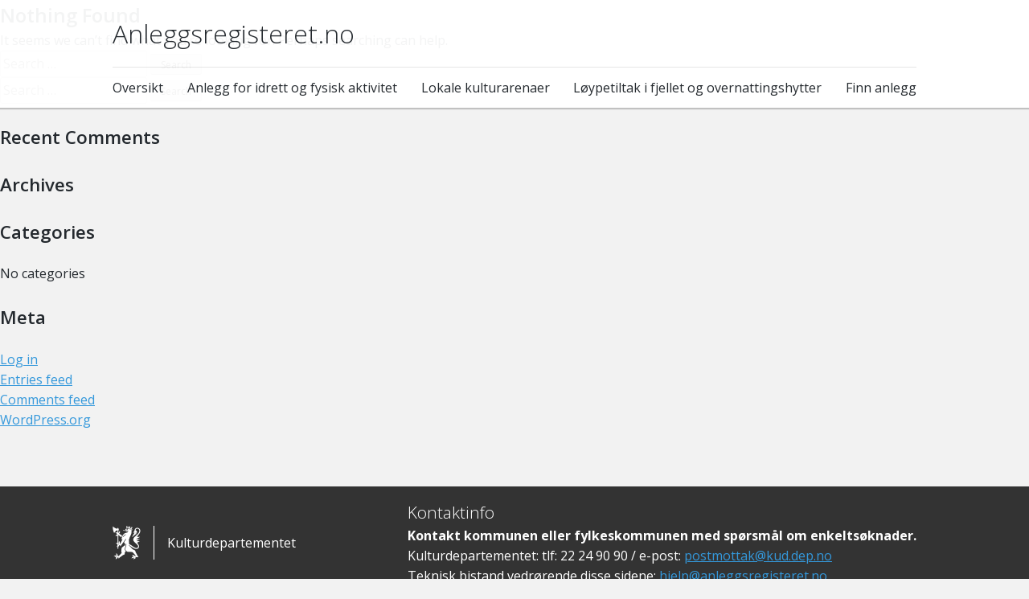

--- FILE ---
content_type: text/css
request_url: https://ww.anleggsregisteret.no/wp-content/themes/lotteri/style.css?ver=6.9
body_size: 7980
content:
/*!
Theme Name: lotteri
Theme URI: http://underscores.me/
Author: Ibrahim Alkali
Author URI: http://underscores.me/
Description: Description
Version: 1.0.0
License: GNU General Public License v2 or later
License URI: LICENSE
Text Domain: lotteri
Tags: custom-background, custom-logo, custom-menu, featured-images, threaded-comments, translation-ready

This theme, like WordPress, is licensed under the GPL.
Use it to make something cool, have fun, and share what you've learned with others.

lotteri is based on Underscores http://underscores.me/, (C) 2012-2016 Automattic, Inc.
Underscores is distributed under the terms of the GNU GPL v2 or later.

Normalizing styles have been helped along thanks to the fine work of
Nicolas Gallagher and Jonathan Neal http://necolas.github.io/normalize.css/
*/
/*--------------------------------------------------------------
>>> TABLE OF CONTENTS:
----------------------------------------------------------------
# Normalize
# Typography
# Elements
# Forms
# Navigation
	## Links
	## Menus
# Accessibility
# Alignments
# Clearings
# Widgets
# Content
	## Posts and pages
	## Comments
# Infinite scroll
# Media
	## Captions
	## Galleries
--------------------------------------------------------------*/


html, body, div, span, applet, object, iframe,
h1, h2, h3, h4, h5, h6, p, blockquote, pre,
a, abbr, acronym, address, big, cite, code,
del, dfn, em, img, ins, kbd, q, s, samp,
small, strike, strong, sub, sup, tt, var,
b, u, i, center,
dl, dt, dd, ol, ul, li,
fieldset, form, label, legend,
table, caption, tbody, tfoot, thead, tr, th, td,
article, aside, canvas, details, embed, 
figure, figcaption, footer, header, hgroup, 
menu, nav, output, ruby, section, summary,
time, mark, audio, video {
	margin: 0;
	padding: 0;
	border: 0;
	vertical-align: baseline;
}

article, aside, details, figcaption, figure, 
footer, header, hgroup, menu, nav, section {
	display: block;
}
ol, ul {
	list-style: none;
}
blockquote, q {
	quotes: none;
}
blockquote:before, blockquote:after,
q:before, q:after {
	content: '';
	content: none;
}
table {
	border-collapse: collapse;
	border-spacing: 0;
}

.text-content *, .homepage-wrap *:not(div, svg) {
	animation: fadeIn ease-in-out;
    animation-duration: .5s;
}

.text-content, .homepage-wrap{
	animation: slideUp ease-in-out;
    animation-duration: .3s;
}

/*--------------------------------------------------------------
# Typography
--------------------------------------------------------------*/

body,
button,
input,
select,
optgroup,
textarea {
	color: #24292e;
	font-family: 'Open Sans', sans-serif;
	font-size: 16px;
	font-weight: 400;
	font-size: 1rem;
	line-height: 1.6;
}

h1, h2, h3, h4, h5, h6 {
	clear: both;
}

p {
	margin-bottom: 1.5em;
}

p:last-of-type {
	margin: 0;
}

dfn, cite, em, i {
	font-style: italic;
}

blockquote {
	margin: 0 1.5em;
}

address {
	margin: 0 0 1.5em;
}

pre {
	background: #eee;
	font-family: "Courier 10 Pitch", Courier, monospace;
	font-size: 15px;
	font-size: 0.9375rem;
	line-height: 1.6;
	margin-bottom: 1.6em;
	max-width: 100%;
	overflow: auto;
	padding: 1.6em;
}

code, kbd, tt, var {
	font-family: Monaco, Consolas, "Andale Mono", "DejaVu Sans Mono", monospace;
	font-size: 15px;
	font-size: 0.9375rem;
}

abbr, acronym {
	border-bottom: 1px dotted #666;
	cursor: help;
}

mark, ins {
	background: #fff9c0;
	text-decoration: none;
}

big {
	font-size: 125%;
}

/*--------------------------------------------------------------
# Elements
--------------------------------------------------------------*/
html {
	box-sizing: border-box;
}

*,
*:before,
*:after {
	/* Inherit box-sizing to make it easier to change the property for components that leverage other behavior; see http://css-tricks.com/inheriting-box-sizing-probably-slightly-better-best-practice/ */
	box-sizing: inherit;
}

body {
	background: #f2f2f2;
	/* Fallback for when there is no custom background color defined. */
}

.admin-bar .header {
	top: 32px;
}

blockquote, q {
	quotes: "" "";
}

blockquote:before, blockquote:after, q:before, q:after {
	content: "";
}

hr {
	background-color: #ccc;
	border: 0;
	height: 1px;
	margin-bottom: 1.5em;
}

li > ul,
li > ol {
	margin-bottom: 0;
	margin-left: 1.5em;
}

dt {
	font-weight: bold;
}

dd {
	margin: 0 1.5em 1.5em;
}

img {
	height: auto;
	/* Make sure images are scaled correctly. */
	max-width: 100%;
	/* Adhere to container width. */
}

figure {
	margin: 1em 0;
	/* Extra wide images within figure tags don't overflow the content area. */
}

table {
	margin: 0 0 1.5em;
	width: 100%;
}

/*--------------------------------------------------------------
# Forms
--------------------------------------------------------------*/
button,
input[type="button"],
input[type="reset"],
input[type="submit"] {
	border: 1px solid;
	border-color: #ccc #ccc #bbb;
	border-radius: 3px;
	background: #e6e6e6;
	color: rgba(0, 0, 0, 0.8);
	font-size: 12px;
	font-size: 0.75rem;
	line-height: 1;
	padding: .6em 1em .4em;
}

button:hover,
input[type="button"]:hover,
input[type="reset"]:hover,
input[type="submit"]:hover {
	border-color: #ccc #bbb #aaa;
}

button:active, button:focus,
input[type="button"]:active,
input[type="button"]:focus,
input[type="reset"]:active,
input[type="reset"]:focus,
input[type="submit"]:active,
input[type="submit"]:focus {
	border-color: #aaa #bbb #bbb;
}

input[type="text"],
input[type="email"],
input[type="url"],
input[type="password"],
input[type="search"],
input[type="number"],
input[type="tel"],
input[type="range"],
input[type="date"],
input[type="month"],
input[type="week"],
input[type="time"],
input[type="datetime"],
input[type="datetime-local"],
input[type="color"],
textarea {
	color: #666;
	border: 1px solid #ccc;
	border-radius: 3px;
	padding: 3px;
}

input[type="text"]:focus,
input[type="email"]:focus,
input[type="url"]:focus,
input[type="password"]:focus,
input[type="search"]:focus,
input[type="number"]:focus,
input[type="tel"]:focus,
input[type="range"]:focus,
input[type="date"]:focus,
input[type="month"]:focus,
input[type="week"]:focus,
input[type="time"]:focus,
input[type="datetime"]:focus,
input[type="datetime-local"]:focus,
input[type="color"]:focus,
textarea:focus {
	color: #111;
}

select {
	border: 1px solid #ccc;
}

textarea {
	width: 100%;
}

/*--------------------------------------------------------------
# Navigation
--------------------------------------------------------------*/
/*--------------------------------------------------------------
## Links
--------------------------------------------------------------*/
a {
	color: #3498db;
}

a:visited {
	color: #3498db;
}

a:hover, a:focus, a:active {
	color: #2980b9 ;
}

a:focus {
	outline: thin dotted;
}

a:hover, a:active {
	outline: 0;
}

/*--------------------------------------------------------------
## Menus
--------------------------------------------------------------*/
.main-navigation {
	clear: both;
	display: block;
	float: left;
	width: 100%;
}

.main-navigation ul {
	display: none;
	list-style: none;
	margin: 0;
	padding: 0;
	min-height: 50px;
    border-top: 1px solid rgba(0, 0, 0, 0.1);
    align-items: center;
}

.main-navigation ul ul {
	box-shadow: 0 3px 3px rgba(0, 0, 0, 0.2);
	float: left;
	position: absolute;
	top: 100%;
	left: -999em;
	z-index: 99999;
}

.main-navigation ul ul ul {
	left: -999em;
	top: 0;
}

.main-navigation ul ul li:hover > ul,
.main-navigation ul ul li.focus > ul {
	left: 100%;
}

.main-navigation ul ul a {
	width: 200px;
}

.main-navigation ul li:hover > ul,
.main-navigation ul li.focus > ul {
	left: auto;
}

.main-navigation li {
	position: relative;
	white-space: nowrap;
	overflow: hidden;
	text-overflow: ellipsis;
}

.main-navigation .current_page_item, .main-navigation .current-page-ancestor{
	font-weight: 400;
	border-bottom: 3px solid;
}

.main-navigation .current_page_item:after {
	content: "";
}

.main-navigation a {
	text-decoration: none;
	color: #24292e;
    font-weight: 500;
	white-space: nowrap;
	overflow: hidden;
	text-overflow: ellipsis;
	width: 100%;
}

/* Small menu. */
.menu-toggle,
.main-navigation.toggled ul {
	display: block;
}

@media screen and (min-width: 800px) {
	.menu-toggle {
		display: none;
	}
	.main-navigation ul {
		display: flex;
		justify-content: space-between;
	}
}

.site-main .comment-navigation, .site-main
.posts-navigation, .site-main
.post-navigation {
	margin: 0 0 1.5em;
	overflow: hidden;
}

.comment-navigation .nav-previous,
.posts-navigation .nav-previous,
.post-navigation .nav-previous {
	float: left;
	width: 50%;
}

.comment-navigation .nav-next,
.posts-navigation .nav-next,
.post-navigation .nav-next {
	float: right;
	text-align: right;
	width: 50%;
}

.menu-main-container li {
	height: 50px;
    line-height: 50px;
}

.menu-main-container li a {

}
/*--------------------------------------------------------------
# Accessibility
--------------------------------------------------------------*/
/* Text meant only for screen readers. */
.screen-reader-text {
	clip: rect(1px, 1px, 1px, 1px);
	position: absolute !important;
	height: 1px;
	width: 1px;
	overflow: hidden;
	word-wrap: normal !important;
	/* Many screen reader and browser combinations announce broken words as they would appear visually. */
}

.screen-reader-text:focus {
	background-color: #f1f1f1;
	border-radius: 3px;
	box-shadow: 0 0 2px 2px rgba(0, 0, 0, 0.6);
	clip: auto !important;
	color: #21759b;
	display: block;
	font-size: 14px;
	font-size: 0.875rem;
	font-weight: bold;
	height: auto;
	left: 5px;
	line-height: normal;
	padding: 15px 23px 14px;
	text-decoration: none;
	top: 5px;
	width: auto;
	z-index: 100000;
	/* Above WP toolbar. */
}

/* Do not show the outline on the skip link target. */
#content[tabindex="-1"]:focus {
	outline: 0;
}

/*--------------------------------------------------------------
# Alignments
--------------------------------------------------------------*/
.alignleft {
	display: inline;
	float: left;
	margin-right: 1.5em;
}

.alignright {
	display: inline;
	float: right;
	margin-left: 1.5em;
}

.aligncenter {
	clear: both;
	display: block;
	margin-left: auto;
	margin-right: auto;
}

/*--------------------------------------------------------------
# Clearings
--------------------------------------------------------------*/
.clear:before,
.clear:after,
.entry-content:before,
.entry-content:after,
.comment-content:before,
.comment-content:after,
.site-header:before,
.site-header:after,
.site-content:before,
.site-content:after,
.site-footer:before,
.site-footer:after {
	content: "";
	display: table;
	table-layout: fixed;
}

.clear:after,
.entry-content:after,
.comment-content:after,
.site-header:after,
.site-content:after,
.site-footer:after {
	clear: both;
}

/*--------------------------------------------------------------
# Widgets
--------------------------------------------------------------*/
.widget {
	margin: 0 0 1.5em;
	/* Make sure select elements fit in widgets. */
}

.widget select {
	max-width: 100%;
}

/*--------------------------------------------------------------
# Content
--------------------------------------------------------------*/
/*--------------------------------------------------------------
## Posts and pages
--------------------------------------------------------------*/
.sticky {
	display: block;
}

.hentry {
	margin: 0 0 1.5em;
}

.updated:not(.published) {
	display: none;
}

.page-content,
.entry-content,
.entry-summary {
}

.page-links {
	clear: both;
	margin: 0 0 1.5em;
}

/*--------------------------------------------------------------
## Comments
--------------------------------------------------------------*/
.comment-content a {
	word-wrap: break-word;
}

.bypostauthor {
	display: block;
}

/*--------------------------------------------------------------
# Infinite scroll
--------------------------------------------------------------*/
/* Globally hidden elements when Infinite Scroll is supported and in use. */
.infinite-scroll .posts-navigation,
.infinite-scroll.neverending .site-footer {
	/* Theme Footer (when set to scrolling) */
	display: none;
}

/* When Infinite Scroll has reached its end we need to re-display elements that were hidden (via .neverending) before. */
.infinity-end.neverending .site-footer {
	display: block;
}

/*--------------------------------------------------------------
# Media
--------------------------------------------------------------*/
.page-content .wp-smiley,
.entry-content .wp-smiley,
.comment-content .wp-smiley {
	border: none;
	margin-bottom: 0;
	margin-top: 0;
	padding: 0;
}

/* Make sure embeds and iframes fit their containers. */
embed,
iframe,
object {
	max-width: 100%;
}

/* Make sure logo link wraps around logo image. */
.custom-logo-link {
	display: inline-block;
}

/*--------------------------------------------------------------
## Captions
--------------------------------------------------------------*/
.wp-caption {
	margin-bottom: 1.5em;
	max-width: 100%;
}

.wp-caption img[class*="wp-image-"] {
	display: block;
	margin-left: auto;
	margin-right: auto;
}

.wp-caption .wp-caption-text {
	margin: 0.8075em 0;
}

.wp-caption-text {
	text-align: center;
}

/*--------------------------------------------------------------
## Galleries
--------------------------------------------------------------*/
.gallery {
	margin-bottom: 1.5em;
}

.gallery-item {
	display: inline-block;
	text-align: center;
	vertical-align: top;
	width: 100%;
}

.gallery-columns-2 .gallery-item {
	max-width: 50%;
}

.gallery-columns-3 .gallery-item {
	max-width: 33.33%;
}

.gallery-columns-4 .gallery-item {
	max-width: 25%;
}

.gallery-columns-5 .gallery-item {
	max-width: 20%;
}

.gallery-columns-6 .gallery-item {
	max-width: 16.66%;
}

.gallery-columns-7 .gallery-item {
	max-width: 14.28%;
}

.gallery-columns-8 .gallery-item {
	max-width: 12.5%;
}

.gallery-columns-9 .gallery-item {
	max-width: 11.11%;
}

.gallery-caption {
	display: block;
}

h1, h2, h3, h4, h5, h6 {
	font-weight: 600;
}

h2, h3, h4 {
	margin-bottom: 1em;
}

h2 {
	font-size: 1.4rem;
}

h4 {
	font-size: 1.1rem;
}

/*Frontpage Styles */
.wrap {
	max-width: 1100px;
	margin: 0 auto;
	padding: 0 50px;
}

.page-wrap {
	display: flex;
}

.secondary-menu {
	width: 220px;
	padding: 1em 0;
	padding-right: 1em;
}

.secondary-menu li {
	padding: .3em 0;
}

.secondary-menu li a {
	color: black;
	font-size: 1rem;
	text-decoration: none;
	transition: all .2s ease-in-out;
}

.secondary-menu .current-menu-item > a{
	color: #3498db;
}

.saksbehandling .text-content {
	width: 100%;
}

.text-content {
	width: calc(100% - 220px);
	margin-bottom: 2em;
}

.text-content ul {
	list-style: disc;
	margin-left: 2em;
	margin-bottom: 1.5em;
	margin-top: 1.5em;
}

.text-content ul li {
	margin-bottom: .5em;
}

.text-content ul li:last-of-type {
	margin-bottom: 0;
}

.homepage-intro, .text-content {
	background: #fff;
	box-shadow: 0 2px 7px rgba(0,0,0,0.23);
	position: relative;
    margin-top: -100px;
    border-radius: 3px;
}

.homepage-intro {
	padding: 1.5em;
	margin-top: -100px;
}

.text-content article {
	padding: 1.5em;
}

.heading-text {
	background: #5d5d5c;
    border-radius: 3px 3px 0 0;
    padding: .5em 1.5em;
    color: #fff;
    font-weight: 100;
}

.heading-text h2 {
	margin: 0;
    font-weight: 400;
    font-size: 1.6rem;
}

.homepage-intro p {
	margin-bottom: 0;
}

.homepage-columns {
	display: flex;
	justify-content: space-between;
}

.homepage-column {
	margin-top: 30px;
	width: 31.5%;
	background: #fff;
	box-shadow: 0 2px 7px rgba(0,0,0,0.23);
	border-radius: 3px;
	transition: all .2s ease-in-out;
	cursor: pointer;
}

.homepage-column:hover {
	box-shadow: 0 3px 10px rgba(0,0,0,0.35);
}

.homepage-column-image {
	width: 100%;
	object-fit: cover;
	height: 160px;
	margin-bottom: -7px;
	border-radius: 3px 3px 0 0;
	transition: opacity .2s ease-in-out;
}

.homepage-column-image:hover {
	opacity: 0.9;
}

.homepage-column.sports .text {
	border-top: 6px solid #3E93BC;
} 

.homepage-column.culture .text {
	border-top: 6px solid #E2AC1F;
} 

.homepage-column.hiking .text {
	border-top: 6px solid #7CB829;
}

.homepage-column .text {
	display: flex;
    flex-direction: column;
    height: calc(100% - 160px);
}

.homepage-column .text p.text-detail {
	flex: 1 0 auto;
}

.homepage-column .text > a {
	color: inherit;
	text-decoration: none;
}

.homepage-column .link {
	margin-top: .5em;
    text-decoration: underline !important;
    font-weight: 300;
}

.homepage-column h4 {
	font-weight: 600;
	min-height: 3em;
}

.homepage-column.sports .link {
	color: #3E93BC;
} 

.homepage-column.culture .link {
	color: #E2AC1F;
} 

.homepage-column.hiking .link {
	color: #7CB829;
}

.homepage-column a {
    font-weight: 500;
}

.homepage-column .text a:first-of-type {
    height: calc(100% - 20px);
    padding: 1.5em;
    padding-bottom: 0;
}

.homepage-column .text a:nth-of-type(2) {
	padding: 1.5em;
	padding-top: 0;
}

/*menu*/
.header {
	position: fixed;
	top: 0;
	left: 0;
	right: 0;
	background: rgba(255,255, 255, 0.95);
	z-index: 10;
}

.header h1 {
	padding: .5em 0;
	font-weight: 100;
}

.header-image-container {
	position: relative;
	height: 400px;
}

.header-image-container:after {
	content: "";
    position: absolute;
    height: 6px;
    bottom: 0;
    left: 0;
    right: 0;
    background: rgba(0, 0, 0, 0);
    border-bottom: 6px solid #fff;
}
    
.header-image {
	height: 400px;
	object-fit: cover;
	width: 100%;	
}

.homepage-secondary-columns {
	margin: 30px 0;
	display: flex;
	flex-wrap: wrap;
	justify-content: space-between;
}

.homepage-search-app-column {
	width: 66%;
}

.homepage-staff-column,  .homepage-statistics-column {
	width: 31.5%;
}

.homepage-search-app-column, .homepage-staff-column,  .homepage-statistics-column {
	display: flex;
	background: #fff;
	box-shadow: 0 2px 7px rgba(0,0,0,0.23);
	padding: 1.5em;
	border-radius: 3px;
	transition: all .2s ease-in-out;
	margin-bottom: 30px;
}

.homepage-search-app-column:hover , .homepage-staff-column:hover, .homepage-statistics-column:hover {
	box-shadow: 0 3px 10px rgba(0,0,0,0.35);
}

.homepage-search-app-column .goto-icon , .homepage-staff-column .goto-icon, .homepage-statistics-column .goto-icon{
	flex-shrink: 0;
	margin-left: 2em;
	width: 16px;
    align-self: center;
    transition: all .3s ease-in-out;
}

.homepage-search-app-column .text, .homepage-staff-column .text, .homepage-statistics-column .text {
	color: #24292e;
}

.homepage-secondary-columns .link {
	text-decoration: none;
}

.homepage-search-app-column .goto-icon #Landing-page, .homepage-staff-column .goto-icon #Landing-page, .homepage-statistics-column .goto-icon #Landing-page{
    fill: currentColor;
    color: #24292e;
}

.homepage-secondary-columns .link:hover .goto-icon #Landing-page {
	color: #444;
}

.homepage-secondary-columns .link:hover .goto-icon {
	transform: translateX(5px);
}

.homepage-search-app-column .text, .homepage-staff-column .text, .homepage-statistics-column .text {
	flex-grow: 1;
	margin-top: -5px;
}

.homepage-search-app-column .search-app-icon, .homepage-staff-column .staff-icon,  .homepage-statistics-column .statistics-icon {
	margin-right: 1.5em;
	flex-shrink: 0;
}

.homepage-search-app-column p , .homepage-staff-column p,
  .homepage-statistics-column p{
	margin-bottom: 0;
}

.homepage-search-app-column h4 , .homepage-staff-column h4,  .homepage-statistics-column h4{
	margin-bottom: 0.5em;
}

.admin-bar .site-content {
	min-height: calc(100vh - 147px);
}

.admin-bar.finn-anlegg .site-content {
	min-height: calc(100vh - 76px);
}

.finn-anlegg .site-content {
	min-height: calc(100vh - 44px);
}

.site-content {
	min-height: calc(100vh - 115px);
}

.search-app-footer .wrap {
	display: flex;
}

.search-app-footer .footer-logo-container img {
	width: 40px;
	height: 30px;
}

.search-app-footer .footer-contact-info * {
	display: inline-flex;
	align-self: center;
	margin: 0;
}

.search-app-footer .footer-contact-info p {
	padding-left: 1em;
}

.search-app-footer-wrap {
	display: flex;
    padding: .5em 2em;
    justify-content: space-between;
	font-size: .9rem;
}

.search-app-footer-wrap .footer-contact-info h2 {
    font-weight: 600;
    font-size: 1rem;
    padding-right: 1em;
    margin-bottom: 0;
}

footer {
	background: #333333;
	color: #fff;
	bottom: 0;
	width: 100%;
}

footer .site-info {
	display: flex;
    justify-content: space-between;
    align-items: center;
    padding: 1em 0;
}

footer .site-info p {
	margin-bottom: 0;
}

.footer-logo-container {
	display: flex;
    align-items: center;
}

.footer-logo {
	margin-right: 1em;
    border-right: 1px solid #fff;
    padding-right: 1em;
    width: 52px;
    height: 42px;
}

.footer-contact-info h2 {
    font-weight: 100;
    font-size: 1.3rem;
    margin-bottom: 0;
}  
	
.footer-contact-info .widget {
	margin: 0;
} 

.process {
	display: flex;
	position: relative;
    padding-bottom: 1em;
}

.process:after {
	width: 2px;
	top: 60px;
    bottom: -10px;
    left: 24px;
    position: absolute;
    content: "";
    background: #eee;
}

.process:last-of-type:after {
	content: none;
}

#search-app-frame {
	width: 100%;
    height: calc(100vh - 178px);
    position: absolute;
    top: 134px;
}

.admin-bar #search-app-frame {
	height: calc(100vh - 210px);
}

.admin-bar #search-app-frame {
	top: 166px;
}

#search-app-frame.scrolled-nav {
	top: 166px;
}

.loading-widget {
	position: fixed;
	left: 0;
	right: 0;
	top: 0;
	bottom: 0;
	background: rgba(240, 240, 240, 0.99);
	z-index: 9;
}

.loader {
	border: 3px solid #ccc;
	border-top: 3px solid #3498db;
	border-radius: 50%;
	width: 50px;
	height: 50px;
	animation: spin 2s linear infinite;
	position: absolute;
	left: 50%;
	top: 50%;
}

@keyframes spin {
    0% { transform: rotate(0deg); }
    100% { transform: rotate(360deg); }
}

.process-head {
	cursor: pointer;
	padding-top: .5em;
}

.process-head:hover {
	color: #000;
}

.process-head.open:hover {
	color: inherit;
}

.process-head:hover .dropdown-icon {
	color: #24292e;
}

.process-caption {
	padding: 0 1em;  
}

.process-caption .title-wrapper {
	display: flex;
}

.open .process-caption .title-wrapper {
	font-weight: 600;
}

.process-caption .title-wrapper .dropdown-icon {
	margin-top: .5em;
}

.process-caption .title-wrapper div {
	flex-grow: 1;
    margin-right: 10px;
}

.open .process-caption {
	font-weight: 500;
}

.process-text {
    width: calc(100% - 60px);
}

.process-text p {
	margin-bottom: .5em;
}

.process-description {
	display: none;
	padding: 0 1em 1em;
}

.process-deadline {
	font-size: .9rem;
    color: #F96B00;
    margin: 0;
    font-weight: 100;
}

.process-icon.number{
	background: #3E93BC;
    color: #fff;
 	border-radius: 200px;
}

.process-icon {
	width: 50px;
    height: 50px;
    line-height: 50px;
    font-size: 1.5rem;
    text-align: center;
    margin-right: 10px;
    margin-top: 10px;
}

/*Specific styles for different pages*/
.anlegg-for-idrett-og-fysisk-aktivitet .text-content .heading-text{
	background: #3E93BC;
}

.kulturanlegg .text-content .heading-text{
	background: #E2AC1F;
}

.loyper-i-fjellet-og-overnattingshytter .text-content .heading-text{
	background: #7CB829;
}


.anlegg-for-idrett-og-fysisk-aktivitet .header-image-container:after {
	border-bottom: 6px solid #3E93BC;
}

.kulturanlegg .header-image-container:after {
	border-bottom: 6px solid #E2AC1F;
}

.loyper-i-fjellet-og-overnattingshytter .header-image-container:after {
	border-bottom: 6px solid #7CB829;
}

.header {
	box-shadow: 0 2px 1px rgba(0, 0, 0, 0.2);
}
.header , .header h1{
	transition: all .2s ease-in-out;
}

.home header.scrolled-nav .header {
	background: rgba(255, 255, 255, 1);
}

.anlegg-for-idrett-og-fysisk-aktivitet header.scrolled-nav .header {
	background: rgba(62, 147, 188, 1);
}

.kulturanlegg header.scrolled-nav .header {
	background: rgba(226, 172, 31, 1);
}

.loyper-i-fjellet-og-overnattingshytter header.scrolled-nav .header {
	background: rgba(124, 184, 41, 1);
}

header.scrolled-nav h1 {
	padding: 0;
}

.anlegg-for-idrett-og-fysisk-aktivitet .header {
	background: rgba(62, 147, 188, 0.95);
	color: #fff;	
}

.kulturanlegg .header {
	background: rgba(226, 172, 31, 0.95);
	color: #fff;
}

.loyper-i-fjellet-og-overnattingshytter .header {
	background: rgba(124, 184, 41, 0.95);
	color: #fff;
}

.finn-anlegg .header {
	background: rgba(78, 78, 78, .9);
	color: #fff;
	/*background: rgba(238, 238, 238, 0.9)*/
}

.search-app-header-container {
	position: absolute;
    width: 100%;
}

.anlegg-for-idrett-og-fysisk-aktivitet .main-navigation a, .kulturanlegg .main-navigation a, .loyper-i-fjellet-og-overnattingshytter .main-navigation a, .finn-anlegg .main-navigation a {
	color: #fff;
}


.anlegg-for-idrett-og-fysisk-aktivitet .secondary-menu li a:hover , .anlegg-for-idrett-og-fysisk-aktivitet .secondary-menu .current_page_item > a {
	color: #3E93BC;
}

.kulturanlegg .secondary-menu li a:hover , .kulturanlegg .secondary-menu .current_page_item > a {
	color: #E2AC1F;
}

.loyper-i-fjellet-og-overnattingshytter .secondary-menu li a:hover , .loyper-i-fjellet-og-overnattingshytter .secondary-menu .current_page_item > a {
	color: #7CB829;
}

.secondary-menu .current_page_item a {
	font-weight: 400;

}

.admin-bar .mobile-menu {
	top: 92px;
}

#mobile-menu-toggle {
	margin: 0;
    padding: 0;
    margin-right: 1.5em;
    background: transparent;
    border: none;
    cursor: pointer;
    transition: all .3s ease-in-out;
}

#mobile-menu-toggle:hover {
	color: black;
}

#mobile-menu-toggle svg {
	fill: currentColor;
}

.mobile-menu {
	display: none;
	position: fixed;
	background: rgba(238, 238, 238, 0.9);
    top: 62px;
    bottom: 0;
    left: 0;
    right: 0;
	z-index: 10;
	top: 62px;
	left: 0;
	right: 0;
}

.mobile-menu a {
	padding: 1em;
	display: block;
	border-bottom: 1px solid rgba(0,0,0,0.1);
	text-decoration: none;
	background: #fff;
	color: #24292e;
}

.home-url-link, .home-url-link:visited {
	color: currentColor;
	text-decoration: none;
}

.home-url-link:hover {
	color: currentColor;
}

.faqs {
	padding-top: 1em;
}

.faq {
	border-top: 1px solid rgba(0,0,0,0.1);
    border-bottom: 1px solid rgba(0,0,0,0.1);
}
  
.faq:last-of-type {
	border-bottom: none;
}

.question.open {
	font-weight: 600;
}

.question {
	cursor: pointer;
	display: flex;
    align-items: center;
   	padding: 1em 0;
}

.question:hover {
	color: #000;
    font-weight: 600;
}   

.question:hover .dropdown-icon {
	color: #24292e;
}

.question.open:hover {
	color: inherit;
}

.question p {
	flex-grow: 1;
	margin-right: 1em;
}

.answer {
	display: none;
	padding-bottom: 2em;
	color: #666;
}

.dropdown-icon {
	transition: all .3s;
    flex-shrink: 0;
    width: 20px;
	fill: currentColor;
    color: #ddd;
}

.open .dropdown-icon{
	transform: rotate(180deg);
	color: #24292e;
}

header .wrap {
	position: relative;
}

.widget_multi_language_widget h2:empty{
	display: none;
}

.widget_multi_language_widget {
	width: 200px;
    margin: 0;
}

.heading-wrapper {
	display: flex;
    align-items: center;
    justify-content: space-between;
}

.mltlngg_switcher {
	width: 200px;
}

.map {
	background: rgba(0, 0, 0, 0.65);
}

.full-width {
	width: 100% !important;
}

#bbpress-forums {
	font-size: 14px;
}

#bbpress-forums a {
	text-decoration: none;
}

#bbpress-forums ul.bbp-lead-topic, #bbpress-forums ul.bbp-topics, #bbpress-forums ul.bbp-forums, #bbpress-forums ul.bbp-replies, #bbpress-forums ul.bbp-search-results {
 
}

#bbpress-forums ul.bbp-lead-topic,
#bbpress-forums ul.bbp-topics,
#bbpress-forums ul.bbp-forums,
#bbpress-forums ul.bbp-replies,
#bbpress-forums ul.bbp-search-results {
	font-size: 14px;
}

#bbpress-forums div.odd, #bbpress-forums ul.odd {
	background-color: #fff;
}

#bbpress-forums li.bbp-body ul.forum, #bbpress-forums li.bbp-body ul.topic {
    border-top: 1px solid #e8e8e8;
    overflow: hidden;
    padding: 10px 0;
}

#bbpress-forums li.bbp-header, #bbpress-forums li.bbp-footer {
    padding: 10px 0px;
    text-align: left;
    border-top: none;
    background: transparent;
    font-weight: 400;
}

li.bbp-forum-topic-count, li.bbp-topic-voice-count, li.bbp-forum-reply-count, li.bbp-topic-reply-count {
    text-align: left;
}

li.bbp-forum-freshness, li.bbp-topic-freshness {
    text-align: left;
}

li.bbp-forum-freshness a, li.bbp-topic-freshness a {
	font-size: 12px;
}

#bbpress-forums ul.bbp-lead-topic, #bbpress-forums ul.bbp-topics, #bbpress-forums ul.bbp-forums, #bbpress-forums ul.bbp-replies, #bbpress-forums ul.bbp-search-results {
	border: none;
}

#bbpress-forums li.bbp-header {
    background: transparent;
}

.bbp-forums {
	margin-top: 20px;
	display: block;
}

#bbpress-forums div.bbp-search-form {
	display: none;
}

div.bbp-breadcrumb {
    float: initial;
    font-size: 14px;
    margin-bottom: 2em;
}

.bbp_widget_login, .widget_display_search {
	background: #fff;
    padding: 15px 10px;
    border-radius: 2px;
    box-shadow: 0 1px 3px rgba(0,0,0,0.1);
}

.bbp-logged-in h4 a {
    font-weight: 400;
    font-size: 16px;
    margin-bottom: 10px;
}

.bbp_widget_login a {
	text-decoration: none;
}

.bbp_widget_login .logout-link {
	font-size: 14px;
}

.forum-sidebar {
	padding: 20px;
    width: 300px;
}

.forum-sidebar .widget_display_search input[type = "text"] , .bbp_widget_login input[type = "text"] , .bbp_widget_login input[type = "password"]{
    border: 1px solid #e4e4e4;
    border-radius: 2px;
    width: 100%;
    margin-bottom: 10px;
    padding: 5px;
}

.forum-sidebar button, .forum-sidebar .widget_display_search input[type = "submit"], .bbp-submit-wrapper button[type = "submit"]{
 	background: #0085ba;
    border-color: #0073aa #006799 #006799;
    -webkit-box-shadow: 0 1px 0 #006799;
    box-shadow: 0 1px 0 #006799;
    color: #fff;
    text-decoration: none;
    text-shadow: 0 -1px 1px #006799, 1px 0 1px #006799, 0 1px 1px #006799, -1px 0 1px #006799;
}

.widget_display_search h2 {
	font-weight: 400;
    font-size: 16px;
}

#bbpress-forums #bbp-user-wrapper ul.bbp-lead-topic, #bbpress-forums #bbp-user-wrapper ul.bbp-topics, #bbpress-forums #bbp-user-wrapper ul.bbp-forums, #bbpress-forums #bbp-user-wrapper ul.bbp-replies, #bbpress-forums #bbp-user-wrapper fieldset.bbp-form {
    clear: both;
}

#bbpress-forums li.bbp-header, #bbpress-forums li.bbp-footer  {
	border-top: 1px solid #e4e4e4;
}

#bbpress-forums #new-post {
	background: #f2f2f2;
	padding-top: 15px;
	border-radius: 2px;
}

span.bbp-admin-links a {
    color: #3498db;
    font-weight: 600;
    font-size: 11px;
}

span.bbp-admin-links {
    color: #ddd;
    display: block;
    width: 100%;
    clear: both;
}

#bbpress-forums p.bbp-topic-meta img.avatar, #bbpress-forums ul.bbp-reply-revision-log img.avatar, #bbpress-forums ul.bbp-topic-revision-log img.avatar, #bbpress-forums div.bbp-template-notice img.avatar, #bbpress-forums .widget_display_topics img.avatar, #bbpress-forums .widget_display_replies img.avatar {
    float: none;
    margin-bottom: -3px;
    border: 0;
}

#menu-staff {
	border-bottom: 1px solid #ccc;
	margin: 0;
	list-style-type: none;
	padding: 0 25px;
}

#menu-staff .menu-item {
	display: inline-block;
	margin: 0;
	margin-right: 15px;
	position: relative;
}

#menu-staff .menu-item .sub-menu {
	visibility: hidden;
	opacity: 0;
	position: absolute;
	left: 0;
	top: 45px;
	margin: 0;
	border: 1px solid #c5c5c5;
   	box-shadow: -1px 3px 3px 0px rgba(0, 0, 0, 0.25);
    	background: #fff;
	width: 250px;
	transition: all .2s;
	z-index: 10;
}

#menu-staff .menu-item .sub-menu .menu-item {
	width: 100%;
}

#menu-staff .menu-item:hover .sub-menu {
	visibility: visible;
	opacity: 1;
}

#menu-staff .menu-item:last-of-type {
	margin-right: 0;
}

#menu-staff .menu-item a {
	text-decoration: none;
	color: #555;
	padding: 10px;
	display: block;
}

#menu-staff .menu-item a:hover {
	 color: #2980b9;
	 background: #f2f2f2;
}

#menu-staff > .menu-item.current-menu-item:after {
	background: #555;
	bottom: -1px;
	height: 2px;
	content: "";
	position: absolute;
	width: 100%;
}

@keyframes fadeIn {
  from {
    opacity: 0;
    visibility: hidden;
  }

  to {
    opacity: 1;
    visibility: visible;
  }
}

@keyframes slideUp {
  from {
    opacity: 0.9;
    transform: translate3d(0, 10px,0);
  }

  to {
    opacity: 1;
    transform: none;
  }
}

@media (max-width:800px) {
	#wpadminbar {
    	position: fixed;
	}

	.header h1 {
		font-size: 1.4rem;
		padding: 0;
		line-height: 1;
	}
	
	header .wrap {
		display: flex;
		align-items: center;
		height: 62px;
	}

	.main-navigation li a{
		padding: 1em 0;
		display: block;
	}

	.page-wrap {
		flex-direction: column-reverse;
		padding: 0;
	}

	.wrap {
		padding: 0 1em;
	}

	.text-content {
		border-top: none;
		width: 100%;
		margin-bottom: 0;
		border-radius: 0;
	}
	.secondary-menu {
		width: 100%;
		padding: 2em 0;
	}

	.heading-text h2 {
		font-size: 1.2rem;
	}

	.homepage-columns, .homepage-secondary-columns, footer .site-info {
    	flex-direction: column;
	}
	.homepage-column {
		width: 100%;
	}
	.homepage-search-app-column, .homepage-search-column, .homepage-staff-column,  .homepage-statistics-column {
		width: 100%;
	}
	.homepage-search-app-column,  .homepage-statistics-column, .homepage-staff-column {
		margin-bottom: 30px;
	}
	.footer-contact-info {
		align-self: flex-start;
		margin-top: 2em;
		border-top: 1px solid rgba(255,255,255,0.05);
		padding-top: 1em;
		width: 100%;
	}
	.header {
		height: 62px;
	}
	header.scrolled-nav h1 {
		padding: .5em 0;
	}
	.header-image-container, .header-image {
		height: 250px;
	}

	.home .header {
		background: rgba(255, 255, 255, 1);
	}

	.anlegg-for-idrett-og-fysisk-aktivitet .header {
		background: rgba(62, 147, 188, 1);
	}

	.kulturanlegg .header {
		background: rgba(226, 172, 31, 1);
	}

	.loyper-i-fjellet-og-overnattingshytter .header {
		background: rgba(124, 184, 41, 1);
	}

	#search-app-frame {
	    top: 62px !important;
	    height: calc(100vh - 62px);
	}

	.admin-bar #search-app-frame {
	    top: 92px !important;
	    height: calc(100vh - 62px);
	}

	.mobile-menu .menu-main-container li {
		height: auto;
		line-height: inherit;
	}

	.language-switcher {
		display: none;
	}
	
	.mobile-language-switcher .mltlngg_switcher {
		width: 100%;
	}

	.search-app-footer {
		display: none;
	}

	.admin-bar #search-app-frame {
    	height: calc(100vh - 94px);
	}

	.homepage-column h4 {
		height: auto;
		min-height: auto;
	}
	
	.forum-sidebar {
 	  	padding: 0;
   		width: 100%;
		
		margin-top: 20px;
	}
	
	.bbpress .page-wrap {
		flex-direction: column;
	}
}

@media (min-width:800px and max-width: 1000px) {
	.main-navigation li{
		max-width: 20%;
	}
}

@media (min-width:801px) {
	#mobile-menu-toggle {
		display: none;
	}
}

--- FILE ---
content_type: application/javascript
request_url: https://ww.anleggsregisteret.no/wp-content/themes/lotteri/js/app-scripts.js?ver=20170922
body_size: 506
content:
( function( $ ) {
	$("#mobile-menu-toggle").click(function(){
		$(".mobile-menu").slideToggle();
	});

	$(".question").click(function(){
		$(this).next(".answer").slideToggle("fast");
		$(this).toggleClass("open");
	});

	$(".process-head").click(function(){
		$(this).toggleClass("open");
		$(this).next(".process-description").slideToggle("fast");
	});

	$(".homepage-column img, .header-image-container img").hover(function(){
		var imageAlt = $(this).attr("alt");
		$(this).attr("title", imageAlt);
	});
	

	// Set alt for language switcher images
	$(".mltlngg-lang-switch img").not($(".mltlngg-lang")).attr("alt", "Selected language flag");
	$(".mltlngg-lang-button-icons").find(".mltlngg-lang").attr("alt", function(){
		return this.alt + " flag"; 
	});

	var shrinkHeader = 50;
	$(window).scroll(function() {
		var scroll = getCurrentScroll();
		if(!$("body").hasClass("search-app")){
			if ( scroll >= shrinkHeader ) {
				$('header').addClass('scrolled-nav', "slow");
			}
			else {
				$('header').removeClass('scrolled-nav', "slow");
			}
		}
		
	});

	function getCurrentScroll() {
		return window.pageYOffset;
	}

} )(jQuery);